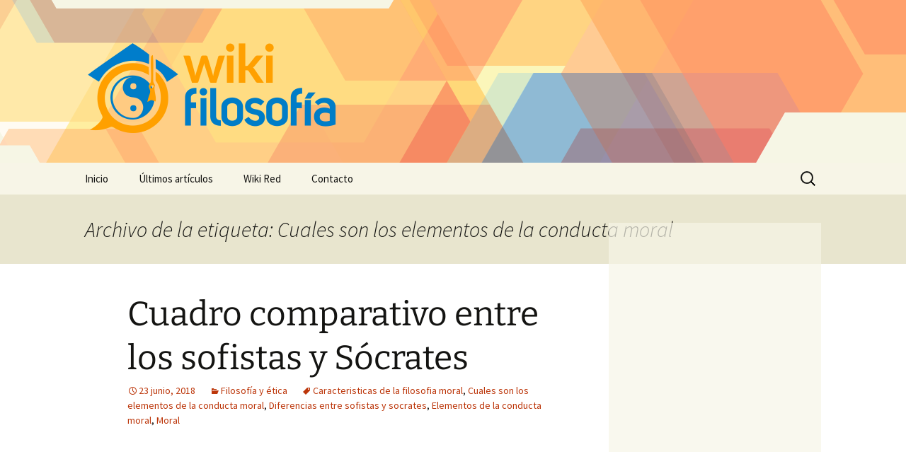

--- FILE ---
content_type: text/html; charset=UTF-8
request_url: https://www.wikifilosofia.net/tag/cuales-son-los-elementos-de-la-conducta-moral/
body_size: 13391
content:
<!DOCTYPE html>
<!--[if IE 7]>
<html class="ie ie7" lang="es" prefix="og: http://ogp.me/ns# fb: http://ogp.me/ns/fb# article: http://ogp.me/ns/article#">
<![endif]-->
<!--[if IE 8]>
<html class="ie ie8" lang="es" prefix="og: http://ogp.me/ns# fb: http://ogp.me/ns/fb# article: http://ogp.me/ns/article#">
<![endif]-->
<!--[if !(IE 7) | !(IE 8)  ]><!-->
<html lang="es" prefix="og: http://ogp.me/ns# fb: http://ogp.me/ns/fb# article: http://ogp.me/ns/article#">
    <!--<![endif]-->
    <head>
        <meta charset="UTF-8">
        <meta name="viewport" content="width=device-width">
        <title>Cuales Son Los Elementos De La Conducta Moral | Wiki Filosofía</title>
        <link rel="profile" href="http://gmpg.org/xfn/11">
        <link rel="pingback" href="https://www.wikifilosofia.net/xmlrpc.php">
        <!--[if lt IE 9]>
        <script src="https://www.wikifilosofia.net/wp-content/themes/twentythirteen/js/html5.js"></script>
        <![endif]-->
        <meta name='robots' content='max-image-preview:large' />

<!-- SEO Ultimate (http://www.seodesignsolutions.com/wordpress-seo/) -->
	<link rel="canonical" href="https://www.wikifilosofia.net/tag/cuales-son-los-elementos-de-la-conducta-moral/" />
	<meta name="robots" content="noindex,follow" />
<!-- /SEO Ultimate -->

<script>
window._wpemojiSettings = {"baseUrl":"https:\/\/s.w.org\/images\/core\/emoji\/15.0.3\/72x72\/","ext":".png","svgUrl":"https:\/\/s.w.org\/images\/core\/emoji\/15.0.3\/svg\/","svgExt":".svg","source":{"concatemoji":"https:\/\/www.wikifilosofia.net\/wp-includes\/js\/wp-emoji-release.min.js?ver=6.6.2"}};
/*! This file is auto-generated */
!function(i,n){var o,s,e;function c(e){try{var t={supportTests:e,timestamp:(new Date).valueOf()};sessionStorage.setItem(o,JSON.stringify(t))}catch(e){}}function p(e,t,n){e.clearRect(0,0,e.canvas.width,e.canvas.height),e.fillText(t,0,0);var t=new Uint32Array(e.getImageData(0,0,e.canvas.width,e.canvas.height).data),r=(e.clearRect(0,0,e.canvas.width,e.canvas.height),e.fillText(n,0,0),new Uint32Array(e.getImageData(0,0,e.canvas.width,e.canvas.height).data));return t.every(function(e,t){return e===r[t]})}function u(e,t,n){switch(t){case"flag":return n(e,"\ud83c\udff3\ufe0f\u200d\u26a7\ufe0f","\ud83c\udff3\ufe0f\u200b\u26a7\ufe0f")?!1:!n(e,"\ud83c\uddfa\ud83c\uddf3","\ud83c\uddfa\u200b\ud83c\uddf3")&&!n(e,"\ud83c\udff4\udb40\udc67\udb40\udc62\udb40\udc65\udb40\udc6e\udb40\udc67\udb40\udc7f","\ud83c\udff4\u200b\udb40\udc67\u200b\udb40\udc62\u200b\udb40\udc65\u200b\udb40\udc6e\u200b\udb40\udc67\u200b\udb40\udc7f");case"emoji":return!n(e,"\ud83d\udc26\u200d\u2b1b","\ud83d\udc26\u200b\u2b1b")}return!1}function f(e,t,n){var r="undefined"!=typeof WorkerGlobalScope&&self instanceof WorkerGlobalScope?new OffscreenCanvas(300,150):i.createElement("canvas"),a=r.getContext("2d",{willReadFrequently:!0}),o=(a.textBaseline="top",a.font="600 32px Arial",{});return e.forEach(function(e){o[e]=t(a,e,n)}),o}function t(e){var t=i.createElement("script");t.src=e,t.defer=!0,i.head.appendChild(t)}"undefined"!=typeof Promise&&(o="wpEmojiSettingsSupports",s=["flag","emoji"],n.supports={everything:!0,everythingExceptFlag:!0},e=new Promise(function(e){i.addEventListener("DOMContentLoaded",e,{once:!0})}),new Promise(function(t){var n=function(){try{var e=JSON.parse(sessionStorage.getItem(o));if("object"==typeof e&&"number"==typeof e.timestamp&&(new Date).valueOf()<e.timestamp+604800&&"object"==typeof e.supportTests)return e.supportTests}catch(e){}return null}();if(!n){if("undefined"!=typeof Worker&&"undefined"!=typeof OffscreenCanvas&&"undefined"!=typeof URL&&URL.createObjectURL&&"undefined"!=typeof Blob)try{var e="postMessage("+f.toString()+"("+[JSON.stringify(s),u.toString(),p.toString()].join(",")+"));",r=new Blob([e],{type:"text/javascript"}),a=new Worker(URL.createObjectURL(r),{name:"wpTestEmojiSupports"});return void(a.onmessage=function(e){c(n=e.data),a.terminate(),t(n)})}catch(e){}c(n=f(s,u,p))}t(n)}).then(function(e){for(var t in e)n.supports[t]=e[t],n.supports.everything=n.supports.everything&&n.supports[t],"flag"!==t&&(n.supports.everythingExceptFlag=n.supports.everythingExceptFlag&&n.supports[t]);n.supports.everythingExceptFlag=n.supports.everythingExceptFlag&&!n.supports.flag,n.DOMReady=!1,n.readyCallback=function(){n.DOMReady=!0}}).then(function(){return e}).then(function(){var e;n.supports.everything||(n.readyCallback(),(e=n.source||{}).concatemoji?t(e.concatemoji):e.wpemoji&&e.twemoji&&(t(e.twemoji),t(e.wpemoji)))}))}((window,document),window._wpemojiSettings);
</script>
<style id='wp-emoji-styles-inline-css'>

	img.wp-smiley, img.emoji {
		display: inline !important;
		border: none !important;
		box-shadow: none !important;
		height: 1em !important;
		width: 1em !important;
		margin: 0 0.07em !important;
		vertical-align: -0.1em !important;
		background: none !important;
		padding: 0 !important;
	}
</style>
<link rel='stylesheet' id='wp-block-library-css' href='https://www.wikifilosofia.net/wp-includes/css/dist/block-library/style.min.css?ver=6.6.2' media='all' />
<style id='wp-block-library-theme-inline-css'>
.wp-block-audio :where(figcaption){color:#555;font-size:13px;text-align:center}.is-dark-theme .wp-block-audio :where(figcaption){color:#ffffffa6}.wp-block-audio{margin:0 0 1em}.wp-block-code{border:1px solid #ccc;border-radius:4px;font-family:Menlo,Consolas,monaco,monospace;padding:.8em 1em}.wp-block-embed :where(figcaption){color:#555;font-size:13px;text-align:center}.is-dark-theme .wp-block-embed :where(figcaption){color:#ffffffa6}.wp-block-embed{margin:0 0 1em}.blocks-gallery-caption{color:#555;font-size:13px;text-align:center}.is-dark-theme .blocks-gallery-caption{color:#ffffffa6}:root :where(.wp-block-image figcaption){color:#555;font-size:13px;text-align:center}.is-dark-theme :root :where(.wp-block-image figcaption){color:#ffffffa6}.wp-block-image{margin:0 0 1em}.wp-block-pullquote{border-bottom:4px solid;border-top:4px solid;color:currentColor;margin-bottom:1.75em}.wp-block-pullquote cite,.wp-block-pullquote footer,.wp-block-pullquote__citation{color:currentColor;font-size:.8125em;font-style:normal;text-transform:uppercase}.wp-block-quote{border-left:.25em solid;margin:0 0 1.75em;padding-left:1em}.wp-block-quote cite,.wp-block-quote footer{color:currentColor;font-size:.8125em;font-style:normal;position:relative}.wp-block-quote.has-text-align-right{border-left:none;border-right:.25em solid;padding-left:0;padding-right:1em}.wp-block-quote.has-text-align-center{border:none;padding-left:0}.wp-block-quote.is-large,.wp-block-quote.is-style-large,.wp-block-quote.is-style-plain{border:none}.wp-block-search .wp-block-search__label{font-weight:700}.wp-block-search__button{border:1px solid #ccc;padding:.375em .625em}:where(.wp-block-group.has-background){padding:1.25em 2.375em}.wp-block-separator.has-css-opacity{opacity:.4}.wp-block-separator{border:none;border-bottom:2px solid;margin-left:auto;margin-right:auto}.wp-block-separator.has-alpha-channel-opacity{opacity:1}.wp-block-separator:not(.is-style-wide):not(.is-style-dots){width:100px}.wp-block-separator.has-background:not(.is-style-dots){border-bottom:none;height:1px}.wp-block-separator.has-background:not(.is-style-wide):not(.is-style-dots){height:2px}.wp-block-table{margin:0 0 1em}.wp-block-table td,.wp-block-table th{word-break:normal}.wp-block-table :where(figcaption){color:#555;font-size:13px;text-align:center}.is-dark-theme .wp-block-table :where(figcaption){color:#ffffffa6}.wp-block-video :where(figcaption){color:#555;font-size:13px;text-align:center}.is-dark-theme .wp-block-video :where(figcaption){color:#ffffffa6}.wp-block-video{margin:0 0 1em}:root :where(.wp-block-template-part.has-background){margin-bottom:0;margin-top:0;padding:1.25em 2.375em}
</style>
<style id='classic-theme-styles-inline-css'>
/*! This file is auto-generated */
.wp-block-button__link{color:#fff;background-color:#32373c;border-radius:9999px;box-shadow:none;text-decoration:none;padding:calc(.667em + 2px) calc(1.333em + 2px);font-size:1.125em}.wp-block-file__button{background:#32373c;color:#fff;text-decoration:none}
</style>
<style id='global-styles-inline-css'>
:root{--wp--preset--aspect-ratio--square: 1;--wp--preset--aspect-ratio--4-3: 4/3;--wp--preset--aspect-ratio--3-4: 3/4;--wp--preset--aspect-ratio--3-2: 3/2;--wp--preset--aspect-ratio--2-3: 2/3;--wp--preset--aspect-ratio--16-9: 16/9;--wp--preset--aspect-ratio--9-16: 9/16;--wp--preset--color--black: #000000;--wp--preset--color--cyan-bluish-gray: #abb8c3;--wp--preset--color--white: #fff;--wp--preset--color--pale-pink: #f78da7;--wp--preset--color--vivid-red: #cf2e2e;--wp--preset--color--luminous-vivid-orange: #ff6900;--wp--preset--color--luminous-vivid-amber: #fcb900;--wp--preset--color--light-green-cyan: #7bdcb5;--wp--preset--color--vivid-green-cyan: #00d084;--wp--preset--color--pale-cyan-blue: #8ed1fc;--wp--preset--color--vivid-cyan-blue: #0693e3;--wp--preset--color--vivid-purple: #9b51e0;--wp--preset--color--dark-gray: #141412;--wp--preset--color--red: #bc360a;--wp--preset--color--medium-orange: #db572f;--wp--preset--color--light-orange: #ea9629;--wp--preset--color--yellow: #fbca3c;--wp--preset--color--dark-brown: #220e10;--wp--preset--color--medium-brown: #722d19;--wp--preset--color--light-brown: #eadaa6;--wp--preset--color--beige: #e8e5ce;--wp--preset--color--off-white: #f7f5e7;--wp--preset--gradient--vivid-cyan-blue-to-vivid-purple: linear-gradient(135deg,rgba(6,147,227,1) 0%,rgb(155,81,224) 100%);--wp--preset--gradient--light-green-cyan-to-vivid-green-cyan: linear-gradient(135deg,rgb(122,220,180) 0%,rgb(0,208,130) 100%);--wp--preset--gradient--luminous-vivid-amber-to-luminous-vivid-orange: linear-gradient(135deg,rgba(252,185,0,1) 0%,rgba(255,105,0,1) 100%);--wp--preset--gradient--luminous-vivid-orange-to-vivid-red: linear-gradient(135deg,rgba(255,105,0,1) 0%,rgb(207,46,46) 100%);--wp--preset--gradient--very-light-gray-to-cyan-bluish-gray: linear-gradient(135deg,rgb(238,238,238) 0%,rgb(169,184,195) 100%);--wp--preset--gradient--cool-to-warm-spectrum: linear-gradient(135deg,rgb(74,234,220) 0%,rgb(151,120,209) 20%,rgb(207,42,186) 40%,rgb(238,44,130) 60%,rgb(251,105,98) 80%,rgb(254,248,76) 100%);--wp--preset--gradient--blush-light-purple: linear-gradient(135deg,rgb(255,206,236) 0%,rgb(152,150,240) 100%);--wp--preset--gradient--blush-bordeaux: linear-gradient(135deg,rgb(254,205,165) 0%,rgb(254,45,45) 50%,rgb(107,0,62) 100%);--wp--preset--gradient--luminous-dusk: linear-gradient(135deg,rgb(255,203,112) 0%,rgb(199,81,192) 50%,rgb(65,88,208) 100%);--wp--preset--gradient--pale-ocean: linear-gradient(135deg,rgb(255,245,203) 0%,rgb(182,227,212) 50%,rgb(51,167,181) 100%);--wp--preset--gradient--electric-grass: linear-gradient(135deg,rgb(202,248,128) 0%,rgb(113,206,126) 100%);--wp--preset--gradient--midnight: linear-gradient(135deg,rgb(2,3,129) 0%,rgb(40,116,252) 100%);--wp--preset--gradient--autumn-brown: linear-gradient(135deg, rgba(226,45,15,1) 0%, rgba(158,25,13,1) 100%);--wp--preset--gradient--sunset-yellow: linear-gradient(135deg, rgba(233,139,41,1) 0%, rgba(238,179,95,1) 100%);--wp--preset--gradient--light-sky: linear-gradient(135deg,rgba(228,228,228,1.0) 0%,rgba(208,225,252,1.0) 100%);--wp--preset--gradient--dark-sky: linear-gradient(135deg,rgba(0,0,0,1.0) 0%,rgba(56,61,69,1.0) 100%);--wp--preset--font-size--small: 13px;--wp--preset--font-size--medium: 20px;--wp--preset--font-size--large: 36px;--wp--preset--font-size--x-large: 42px;--wp--preset--spacing--20: 0.44rem;--wp--preset--spacing--30: 0.67rem;--wp--preset--spacing--40: 1rem;--wp--preset--spacing--50: 1.5rem;--wp--preset--spacing--60: 2.25rem;--wp--preset--spacing--70: 3.38rem;--wp--preset--spacing--80: 5.06rem;--wp--preset--shadow--natural: 6px 6px 9px rgba(0, 0, 0, 0.2);--wp--preset--shadow--deep: 12px 12px 50px rgba(0, 0, 0, 0.4);--wp--preset--shadow--sharp: 6px 6px 0px rgba(0, 0, 0, 0.2);--wp--preset--shadow--outlined: 6px 6px 0px -3px rgba(255, 255, 255, 1), 6px 6px rgba(0, 0, 0, 1);--wp--preset--shadow--crisp: 6px 6px 0px rgba(0, 0, 0, 1);}:where(.is-layout-flex){gap: 0.5em;}:where(.is-layout-grid){gap: 0.5em;}body .is-layout-flex{display: flex;}.is-layout-flex{flex-wrap: wrap;align-items: center;}.is-layout-flex > :is(*, div){margin: 0;}body .is-layout-grid{display: grid;}.is-layout-grid > :is(*, div){margin: 0;}:where(.wp-block-columns.is-layout-flex){gap: 2em;}:where(.wp-block-columns.is-layout-grid){gap: 2em;}:where(.wp-block-post-template.is-layout-flex){gap: 1.25em;}:where(.wp-block-post-template.is-layout-grid){gap: 1.25em;}.has-black-color{color: var(--wp--preset--color--black) !important;}.has-cyan-bluish-gray-color{color: var(--wp--preset--color--cyan-bluish-gray) !important;}.has-white-color{color: var(--wp--preset--color--white) !important;}.has-pale-pink-color{color: var(--wp--preset--color--pale-pink) !important;}.has-vivid-red-color{color: var(--wp--preset--color--vivid-red) !important;}.has-luminous-vivid-orange-color{color: var(--wp--preset--color--luminous-vivid-orange) !important;}.has-luminous-vivid-amber-color{color: var(--wp--preset--color--luminous-vivid-amber) !important;}.has-light-green-cyan-color{color: var(--wp--preset--color--light-green-cyan) !important;}.has-vivid-green-cyan-color{color: var(--wp--preset--color--vivid-green-cyan) !important;}.has-pale-cyan-blue-color{color: var(--wp--preset--color--pale-cyan-blue) !important;}.has-vivid-cyan-blue-color{color: var(--wp--preset--color--vivid-cyan-blue) !important;}.has-vivid-purple-color{color: var(--wp--preset--color--vivid-purple) !important;}.has-black-background-color{background-color: var(--wp--preset--color--black) !important;}.has-cyan-bluish-gray-background-color{background-color: var(--wp--preset--color--cyan-bluish-gray) !important;}.has-white-background-color{background-color: var(--wp--preset--color--white) !important;}.has-pale-pink-background-color{background-color: var(--wp--preset--color--pale-pink) !important;}.has-vivid-red-background-color{background-color: var(--wp--preset--color--vivid-red) !important;}.has-luminous-vivid-orange-background-color{background-color: var(--wp--preset--color--luminous-vivid-orange) !important;}.has-luminous-vivid-amber-background-color{background-color: var(--wp--preset--color--luminous-vivid-amber) !important;}.has-light-green-cyan-background-color{background-color: var(--wp--preset--color--light-green-cyan) !important;}.has-vivid-green-cyan-background-color{background-color: var(--wp--preset--color--vivid-green-cyan) !important;}.has-pale-cyan-blue-background-color{background-color: var(--wp--preset--color--pale-cyan-blue) !important;}.has-vivid-cyan-blue-background-color{background-color: var(--wp--preset--color--vivid-cyan-blue) !important;}.has-vivid-purple-background-color{background-color: var(--wp--preset--color--vivid-purple) !important;}.has-black-border-color{border-color: var(--wp--preset--color--black) !important;}.has-cyan-bluish-gray-border-color{border-color: var(--wp--preset--color--cyan-bluish-gray) !important;}.has-white-border-color{border-color: var(--wp--preset--color--white) !important;}.has-pale-pink-border-color{border-color: var(--wp--preset--color--pale-pink) !important;}.has-vivid-red-border-color{border-color: var(--wp--preset--color--vivid-red) !important;}.has-luminous-vivid-orange-border-color{border-color: var(--wp--preset--color--luminous-vivid-orange) !important;}.has-luminous-vivid-amber-border-color{border-color: var(--wp--preset--color--luminous-vivid-amber) !important;}.has-light-green-cyan-border-color{border-color: var(--wp--preset--color--light-green-cyan) !important;}.has-vivid-green-cyan-border-color{border-color: var(--wp--preset--color--vivid-green-cyan) !important;}.has-pale-cyan-blue-border-color{border-color: var(--wp--preset--color--pale-cyan-blue) !important;}.has-vivid-cyan-blue-border-color{border-color: var(--wp--preset--color--vivid-cyan-blue) !important;}.has-vivid-purple-border-color{border-color: var(--wp--preset--color--vivid-purple) !important;}.has-vivid-cyan-blue-to-vivid-purple-gradient-background{background: var(--wp--preset--gradient--vivid-cyan-blue-to-vivid-purple) !important;}.has-light-green-cyan-to-vivid-green-cyan-gradient-background{background: var(--wp--preset--gradient--light-green-cyan-to-vivid-green-cyan) !important;}.has-luminous-vivid-amber-to-luminous-vivid-orange-gradient-background{background: var(--wp--preset--gradient--luminous-vivid-amber-to-luminous-vivid-orange) !important;}.has-luminous-vivid-orange-to-vivid-red-gradient-background{background: var(--wp--preset--gradient--luminous-vivid-orange-to-vivid-red) !important;}.has-very-light-gray-to-cyan-bluish-gray-gradient-background{background: var(--wp--preset--gradient--very-light-gray-to-cyan-bluish-gray) !important;}.has-cool-to-warm-spectrum-gradient-background{background: var(--wp--preset--gradient--cool-to-warm-spectrum) !important;}.has-blush-light-purple-gradient-background{background: var(--wp--preset--gradient--blush-light-purple) !important;}.has-blush-bordeaux-gradient-background{background: var(--wp--preset--gradient--blush-bordeaux) !important;}.has-luminous-dusk-gradient-background{background: var(--wp--preset--gradient--luminous-dusk) !important;}.has-pale-ocean-gradient-background{background: var(--wp--preset--gradient--pale-ocean) !important;}.has-electric-grass-gradient-background{background: var(--wp--preset--gradient--electric-grass) !important;}.has-midnight-gradient-background{background: var(--wp--preset--gradient--midnight) !important;}.has-small-font-size{font-size: var(--wp--preset--font-size--small) !important;}.has-medium-font-size{font-size: var(--wp--preset--font-size--medium) !important;}.has-large-font-size{font-size: var(--wp--preset--font-size--large) !important;}.has-x-large-font-size{font-size: var(--wp--preset--font-size--x-large) !important;}
:where(.wp-block-post-template.is-layout-flex){gap: 1.25em;}:where(.wp-block-post-template.is-layout-grid){gap: 1.25em;}
:where(.wp-block-columns.is-layout-flex){gap: 2em;}:where(.wp-block-columns.is-layout-grid){gap: 2em;}
:root :where(.wp-block-pullquote){font-size: 1.5em;line-height: 1.6;}
</style>
<link rel='stylesheet' id='contact-form-7-css' href='https://www.wikifilosofia.net/wp-content/plugins/contact-form-7/includes/css/styles.css?ver=5.9.8' media='all' />
<link rel='stylesheet' id='twentythirteen-css' href='https://www.wikifilosofia.net/wp-content/themes/twentythirteen/style.css?ver=2013-09-09' media='all' />
<link rel='stylesheet' id='twentythirteen-style-css' href='https://www.wikifilosofia.net/wp-content/themes/wikired/style.css?ver=2013-09-09' media='all' />
<link rel='stylesheet' id='twentythirteen-fonts-css' href='https://www.wikifilosofia.net/wp-content/themes/twentythirteen/fonts/source-sans-pro-plus-bitter.css?ver=20230328' media='all' />
<link rel='stylesheet' id='genericons-css' href='https://www.wikifilosofia.net/wp-content/themes/twentythirteen/genericons/genericons.css?ver=3.0.3' media='all' />
<link rel='stylesheet' id='twentythirteen-block-style-css' href='https://www.wikifilosofia.net/wp-content/themes/twentythirteen/css/blocks.css?ver=20240520' media='all' />
<style id='akismet-widget-style-inline-css'>

			.a-stats {
				--akismet-color-mid-green: #357b49;
				--akismet-color-white: #fff;
				--akismet-color-light-grey: #f6f7f7;

				max-width: 350px;
				width: auto;
			}

			.a-stats * {
				all: unset;
				box-sizing: border-box;
			}

			.a-stats strong {
				font-weight: 600;
			}

			.a-stats a.a-stats__link,
			.a-stats a.a-stats__link:visited,
			.a-stats a.a-stats__link:active {
				background: var(--akismet-color-mid-green);
				border: none;
				box-shadow: none;
				border-radius: 8px;
				color: var(--akismet-color-white);
				cursor: pointer;
				display: block;
				font-family: -apple-system, BlinkMacSystemFont, 'Segoe UI', 'Roboto', 'Oxygen-Sans', 'Ubuntu', 'Cantarell', 'Helvetica Neue', sans-serif;
				font-weight: 500;
				padding: 12px;
				text-align: center;
				text-decoration: none;
				transition: all 0.2s ease;
			}

			/* Extra specificity to deal with TwentyTwentyOne focus style */
			.widget .a-stats a.a-stats__link:focus {
				background: var(--akismet-color-mid-green);
				color: var(--akismet-color-white);
				text-decoration: none;
			}

			.a-stats a.a-stats__link:hover {
				filter: brightness(110%);
				box-shadow: 0 4px 12px rgba(0, 0, 0, 0.06), 0 0 2px rgba(0, 0, 0, 0.16);
			}

			.a-stats .count {
				color: var(--akismet-color-white);
				display: block;
				font-size: 1.5em;
				line-height: 1.4;
				padding: 0 13px;
				white-space: nowrap;
			}
		
</style>
<script src="https://www.wikifilosofia.net/wp-includes/js/jquery/jquery.min.js?ver=3.7.1" id="jquery-core-js"></script>
<script src="https://www.wikifilosofia.net/wp-includes/js/jquery/jquery-migrate.min.js?ver=3.4.1" id="jquery-migrate-js"></script>
<script src="https://www.wikifilosofia.net/wp-content/themes/twentythirteen/js/functions.js?ver=20230526" id="twentythirteen-script-js" defer data-wp-strategy="defer"></script>
<link rel="https://api.w.org/" href="https://www.wikifilosofia.net/wp-json/" /><link rel="alternate" title="JSON" type="application/json" href="https://www.wikifilosofia.net/wp-json/wp/v2/tags/142" />      <script async src="https://pagead2.googlesyndication.com/pagead/js/adsbygoogle.js?client=ca-pub-3070517698254187" crossorigin="anonymous"></script>
          <link rel="shortcut icon" href="https://www.wikifilosofia.net/wp-content/themes/wikired/icons/wikifilosofia.png" />
    	<style type="text/css" id="twentythirteen-header-css">
		.site-header {
		background: url(https://www.wikifilosofia.net/wp-content/themes/wikired/images/bg.png) no-repeat scroll top;
		background-size: 1600px auto;
	}
	@media (max-width: 767px) {
		.site-header {
			background-size: 768px auto;
		}
	}
	@media (max-width: 359px) {
		.site-header {
			background-size: 360px auto;
		}
	}
			</style>
	
        <!-- Google Analytics-->
        <script>
            (function(i, s, o, g, r, a, m) {
                i['GoogleAnalyticsObject'] = r;
                i[r] = i[r] || function() {
                    (i[r].q = i[r].q || []).push(arguments)
                }, i[r].l = 1 * new Date();
                a = s.createElement(o),
                        m = s.getElementsByTagName(o)[0];
                a.async = 1;
                a.src = g;
                m.parentNode.insertBefore(a, m)
            })(window, document, 'script', '//www.google-analytics.com/analytics.js', 'ga');

            ga('create', 'UA-44690872-1');
            ga('send', 'pageview');
        </script>
    </head>

    <body class="archive tag tag-cuales-son-los-elementos-de-la-conducta-moral tag-142 wp-embed-responsive single-author sidebar">
        <div id="page" class="hfeed site">
            <header id="masthead" class="site-header" role="banner">
                <a class="home-link" href="https://www.wikifilosofia.net/" title="Wiki Filosofía" rel="home">
                    <h1 class="site-title"><img src="https://www.wikifilosofia.net/wp-content/themes/wikired/logos/wikifilosofia.png" alt="Wiki Filosofía" /></h1>
                </a>

                <div id="navbar" class="navbar">
                    <nav id="site-navigation" class="navigation main-navigation" role="navigation">
                        <h3 class="menu-toggle">Menú</h3>
                        <a class="screen-reader-text skip-link" href="#content" title="Saltar al contenido">Saltar al contenido</a>
<div class="nav-menu"><ul>
<li class="page_item page-item-9"><a href="https://www.wikifilosofia.net/">Inicio</a></li>
<li class="page_item page-item-10 current_page_parent"><a href="https://www.wikifilosofia.net/ultimos-articulos/">Últimos artículos</a></li>
<li class="page_item page-item-12"><a href="https://www.wikifilosofia.net/acerca-de/">Wiki Red</a></li>
<li class="page_item page-item-11"><a href="https://www.wikifilosofia.net/contacto/">Contacto</a></li>
</ul></div>
<form role="search" method="get" class="search-form" action="https://www.wikifilosofia.net/">
				<label>
					<span class="screen-reader-text">Buscar:</span>
					<input type="search" class="search-field" placeholder="Buscar &hellip;" value="" name="s" />
				</label>
				<input type="submit" class="search-submit" value="Buscar" />
			</form>                    </nav><!-- #site-navigation -->
                </div><!-- #navbar -->
            </header><!-- #masthead -->

            <div id="main" class="site-main">

	<div id="primary" class="content-area">
		<div id="content" class="site-content" role="main">

					<header class="archive-header">
				<h1 class="archive-title">
				Archivo de la etiqueta: Cuales son los elementos de la conducta moral				</h1>

							</header><!-- .archive-header -->

							
<article id="post-5115" class="post-5115 post type-post status-publish format-standard hentry category-filosofia-y-etica tag-caracteristicas-de-la-filosofia-moral tag-cuales-son-los-elementos-de-la-conducta-moral tag-diferencias-entre-sofistas-y-socrates tag-elementos-de-la-conducta-moral tag-moral">
	<header class="entry-header">
		
				<h1 class="entry-title">
			<a href="https://www.wikifilosofia.net/cuadro-comparativo-entre-los-sofistas-y-socrates-8/" rel="bookmark">Cuadro comparativo entre los sofistas y Sócrates</a>
		</h1>
		
		<div class="entry-meta">
			<span class="date"><a href="https://www.wikifilosofia.net/cuadro-comparativo-entre-los-sofistas-y-socrates-8/" title="Enlace permanente a Cuadro comparativo entre los sofistas y Sócrates" rel="bookmark"><time class="entry-date" datetime="2018-06-23T08:37:17+00:00">23 junio, 2018</time></a></span><span class="categories-links"><a href="https://www.wikifilosofia.net/temas/filosofia-y-etica/" rel="category tag">Filosofía y ética</a></span><span class="tags-links"><a href="https://www.wikifilosofia.net/tag/caracteristicas-de-la-filosofia-moral/" rel="tag">Caracteristicas de la filosofia moral</a>, <a href="https://www.wikifilosofia.net/tag/cuales-son-los-elementos-de-la-conducta-moral/" rel="tag">Cuales son los elementos de la conducta moral</a>, <a href="https://www.wikifilosofia.net/tag/diferencias-entre-sofistas-y-socrates/" rel="tag">Diferencias entre sofistas y socrates</a>, <a href="https://www.wikifilosofia.net/tag/elementos-de-la-conducta-moral/" rel="tag">Elementos de la conducta moral</a>, <a href="https://www.wikifilosofia.net/tag/moral/" rel="tag">Moral</a></span><span class="author vcard"><a class="url fn n" href="https://www.wikifilosofia.net/author/wiki/" title="Ver todas las entradas de wiki" rel="author">wiki</a></span>					</div><!-- .entry-meta -->
	</header><!-- .entry-header -->

		<div class="entry-content">
		<div style="float:right;padding:5px;"><style>
.adcontent { width:336px;height:280px }
@media(max-width: 500px) { .adcontent { width: 200px; height: 200px; } }
</style>
<ins class="adsbygoogle adcontent"
     style="display:block;"
     data-ad-client="ca-pub-3070517698254187"
     data-ad-slot="9177085755"></ins>
<script>
(adsbygoogle = window.adsbygoogle || []).push({});
</script></div><p><strong><span style="text-decoration:underline;"></span></strong></p><h2><strong>LOS3TOPICS DE LA Ética D LS ESTOICS:</strong></h2><strong><br />1Trabajar el pensamiento</strong><p> no son los hechos los que nos causan el sufrimiento sino nuestros juicios acerca de los hechos los hombres deben perturbados no por las cosas sino por las opiniones sobre las cosas como la muerte sbrio de ignorante de responsabilizar a nosotros de lo que uno ha hecho mal pero el que no sé culpa mía sí mismo ni a los demás es sabio Epicteto. «<strong>Conclusión»</strong> _no son los hechos en las situaciones las que producen emociones sino nuestra  <a href="https://www.wikifilosofia.net/cuadro-comparativo-entre-los-sofistas-y-socrates-8/#more-5115" class="more-link">Seguir leyendo &#8220;Cuadro comparativo entre los sofistas y Sócrates&#8221; &raquo;</a></p>	</div><!-- .entry-content -->
	
	<footer class="entry-meta">
					<div class="comments-link">
				<a href="https://www.wikifilosofia.net/cuadro-comparativo-entre-los-sofistas-y-socrates-8/#respond"><span class="leave-reply">Deja un comentario</span></a>			</div><!-- .comments-link -->
		
			</footer><!-- .entry-meta -->
</article><!-- #post -->
							
<article id="post-5097" class="post-5097 post type-post status-publish format-standard hentry category-filosofia-y-etica tag-cuales-son-los-elementos-de-la-conducta-moral tag-la-nocion-de-etica tag-nocion-de-la-etica tag-nocion-etica tag-tipos-de-actos-morales">
	<header class="entry-header">
		
				<h1 class="entry-title">
			<a href="https://www.wikifilosofia.net/nociones-basicas-de-etica-y-moral-3/" rel="bookmark">Nociones básicas de ética y moral</a>
		</h1>
		
		<div class="entry-meta">
			<span class="date"><a href="https://www.wikifilosofia.net/nociones-basicas-de-etica-y-moral-3/" title="Enlace permanente a Nociones básicas de ética y moral" rel="bookmark"><time class="entry-date" datetime="2018-06-13T09:07:33+00:00">13 junio, 2018</time></a></span><span class="categories-links"><a href="https://www.wikifilosofia.net/temas/filosofia-y-etica/" rel="category tag">Filosofía y ética</a></span><span class="tags-links"><a href="https://www.wikifilosofia.net/tag/cuales-son-los-elementos-de-la-conducta-moral/" rel="tag">Cuales son los elementos de la conducta moral</a>, <a href="https://www.wikifilosofia.net/tag/la-nocion-de-etica/" rel="tag">La nocion de etica</a>, <a href="https://www.wikifilosofia.net/tag/nocion-de-la-etica/" rel="tag">Nocion de la etica</a>, <a href="https://www.wikifilosofia.net/tag/nocion-etica/" rel="tag">Nocion etica</a>, <a href="https://www.wikifilosofia.net/tag/tipos-de-actos-morales/" rel="tag">Tipos de actos morales</a></span><span class="author vcard"><a class="url fn n" href="https://www.wikifilosofia.net/author/wiki/" title="Ver todas las entradas de wiki" rel="author">wiki</a></span>					</div><!-- .entry-meta -->
	</header><!-- .entry-header -->

		<div class="entry-content">
		<div>GLOSARIO DE Términos:</div><div>Apartado A:</div><div>1.-<br /><h3>Ética</h3>Parte de la Filosofía que se ocupa del uso práctico de la razón, consistente</div><div>en la dirección efectiva del propio obrar y de la propia <strong>conducta</strong>.<br /></div><div>2.-Moral: Originariamente es la ciencia de las costumbres. En ese sentido, no es</div><div>diferente de la <strong>ética</strong>.<br />Algunos autores reservan el término <strong>moral</strong> para la ética vivida por</div><div>los seres humanos.</div><div>3.-Acción moral: Es la acción carácterísticamente humana que se realiza con</div><div>conocimiento reflexivo y voluntad libre.</div><div>4.-Autonomía: <a href="https://www.wikifilosofia.net/nociones-basicas-de-etica-y-moral-3/#more-5097" class="more-link">Seguir leyendo &#8220;Nociones básicas de ética y moral&#8221; &raquo;</a></div>	</div><!-- .entry-content -->
	
	<footer class="entry-meta">
					<div class="comments-link">
				<a href="https://www.wikifilosofia.net/nociones-basicas-de-etica-y-moral-3/#respond"><span class="leave-reply">Deja un comentario</span></a>			</div><!-- .comments-link -->
		
			</footer><!-- .entry-meta -->
</article><!-- #post -->
							
<article id="post-4207" class="post-4207 post type-post status-publish format-standard hentry category-filosofia-y-etica tag-cuales-son-los-elementos-de-la-conducta-moral tag-elementos-de-una-conducta-moral tag-en-que-consiste-el-eudemonismo-moral tag-en-que-consiste-la-conducta-moral tag-moral tag-que-es-una-conducta-moral">
	<header class="entry-header">
		
				<h1 class="entry-title">
			<a href="https://www.wikifilosofia.net/caracteristicas-de-la-filosofia-moral/" rel="bookmark">Características de la filosofía moral</a>
		</h1>
		
		<div class="entry-meta">
			<span class="date"><a href="https://www.wikifilosofia.net/caracteristicas-de-la-filosofia-moral/" title="Enlace permanente a Características de la filosofía moral" rel="bookmark"><time class="entry-date" datetime="2017-07-20T14:17:49+00:00">20 julio, 2017</time></a></span><span class="categories-links"><a href="https://www.wikifilosofia.net/temas/filosofia-y-etica/" rel="category tag">Filosofía y ética</a></span><span class="tags-links"><a href="https://www.wikifilosofia.net/tag/cuales-son-los-elementos-de-la-conducta-moral/" rel="tag">Cuales son los elementos de la conducta moral</a>, <a href="https://www.wikifilosofia.net/tag/elementos-de-una-conducta-moral/" rel="tag">Elementos de una conducta moral</a>, <a href="https://www.wikifilosofia.net/tag/en-que-consiste-el-eudemonismo-moral/" rel="tag">En que consiste el eudemonismo moral</a>, <a href="https://www.wikifilosofia.net/tag/en-que-consiste-la-conducta-moral/" rel="tag">En que consiste la conducta moral</a>, <a href="https://www.wikifilosofia.net/tag/moral/" rel="tag">Moral</a>, <a href="https://www.wikifilosofia.net/tag/que-es-una-conducta-moral/" rel="tag">Que es una conducta moral</a></span><span class="author vcard"><a class="url fn n" href="https://www.wikifilosofia.net/author/wiki/" title="Ver todas las entradas de wiki" rel="author">wiki</a></span>					</div><!-- .entry-meta -->
	</header><!-- .entry-header -->

		<div class="entry-content">
		<h2>Ética</h2><p><br />Reflexión filosófica que se ocupa del obrar humano costumbre, habito</p><h2>MORAL:</h2><p><br /> conjunto de normas y principios</p><h2>ACTOS HUMANOS:</h2><p><br /></p><ul><li><h3>Compelidos:</h3><br /> son aquellos actos que el ser humano no puede evitar, sobre los que no puede ejercer control. Se relacionan muchas veces con el instinto, pues son impuestos por la naturaleza, pero también hay actos que los hombres no pueden controlar y que son imposiciones de la sociedad o imposiciones de otro individuo.</li></ul><p>Son actos inconscientes aquellos vinculados con la realización  <a href="https://www.wikifilosofia.net/caracteristicas-de-la-filosofia-moral/#more-4207" class="more-link">Seguir leyendo &#8220;Características de la filosofía moral&#8221; &raquo;</a></p>	</div><!-- .entry-content -->
	
	<footer class="entry-meta">
					<div class="comments-link">
				<a href="https://www.wikifilosofia.net/caracteristicas-de-la-filosofia-moral/#respond"><span class="leave-reply">Deja un comentario</span></a>			</div><!-- .comments-link -->
		
			</footer><!-- .entry-meta -->
</article><!-- #post -->
							
<article id="post-4102" class="post-4102 post type-post status-publish format-standard hentry category-filosofia-y-etica tag-caracteristica-de-moral tag-caracteristicas-de-autonomia-moral tag-cuales-son-los-elementos-de-la-conducta-moral tag-elementos-de-una-conducta-moral tag-en-que-consiste-el-eudemonismo-moral tag-en-que-consiste-la-conducta-moral tag-norma-moral-caracteristicas tag-norma-moral-filosofia">
	<header class="entry-header">
		
				<h1 class="entry-title">
			<a href="https://www.wikifilosofia.net/caracteristica-de-la-norma-moral-5/" rel="bookmark">Característica de la norma moral</a>
		</h1>
		
		<div class="entry-meta">
			<span class="date"><a href="https://www.wikifilosofia.net/caracteristica-de-la-norma-moral-5/" title="Enlace permanente a Característica de la norma moral" rel="bookmark"><time class="entry-date" datetime="2017-06-23T18:12:54+00:00">23 junio, 2017</time></a></span><span class="categories-links"><a href="https://www.wikifilosofia.net/temas/filosofia-y-etica/" rel="category tag">Filosofía y ética</a></span><span class="tags-links"><a href="https://www.wikifilosofia.net/tag/caracteristica-de-moral/" rel="tag">Caracteristica de moral</a>, <a href="https://www.wikifilosofia.net/tag/caracteristicas-de-autonomia-moral/" rel="tag">Caracteristicas de autonomia moral</a>, <a href="https://www.wikifilosofia.net/tag/cuales-son-los-elementos-de-la-conducta-moral/" rel="tag">Cuales son los elementos de la conducta moral</a>, <a href="https://www.wikifilosofia.net/tag/elementos-de-una-conducta-moral/" rel="tag">Elementos de una conducta moral</a>, <a href="https://www.wikifilosofia.net/tag/en-que-consiste-el-eudemonismo-moral/" rel="tag">En que consiste el eudemonismo moral</a>, <a href="https://www.wikifilosofia.net/tag/en-que-consiste-la-conducta-moral/" rel="tag">En que consiste la conducta moral</a>, <a href="https://www.wikifilosofia.net/tag/norma-moral-caracteristicas/" rel="tag">Norma moral caracteristicas</a>, <a href="https://www.wikifilosofia.net/tag/norma-moral-filosofia/" rel="tag">Norma moral filosofia</a></span><span class="author vcard"><a class="url fn n" href="https://www.wikifilosofia.net/author/wiki/" title="Ver todas las entradas de wiki" rel="author">wiki</a></span>					</div><!-- .entry-meta -->
	</header><!-- .entry-header -->

		<div class="entry-content">
		<h2>1.- INTELECTUALISMO MORAL:</h2><p>Sócrates aparece como el fundador de la reflexión <strong>ética</strong>.<br /></p><p>La base de sus enseñanzas es la creencia en la existencia de
Valores objetivos (justicia, amor y virtud y el conocimiento de uno mismo) así
Como en nuestra capacidad de comprenderlos.</p><p>Todos tenemos la capacidad de alcanzar este conocimiento con
Nuestra inteligencia.</p><p>La virtud es conocimiento y aquellos que conocen el bien, actuarán
Justamente.</p><p>Sócrates nos invita a la reflexión <strong>moral</strong>, a cuestionar las
Opiniones  <a href="https://www.wikifilosofia.net/caracteristica-de-la-norma-moral-5/#more-4102" class="more-link">Seguir leyendo &#8220;Característica de la norma moral&#8221; &raquo;</a></p>	</div><!-- .entry-content -->
	
	<footer class="entry-meta">
					<div class="comments-link">
				<a href="https://www.wikifilosofia.net/caracteristica-de-la-norma-moral-5/#respond"><span class="leave-reply">Deja un comentario</span></a>			</div><!-- .comments-link -->
		
			</footer><!-- .entry-meta -->
</article><!-- #post -->
							
<article id="post-4069" class="post-4069 post type-post status-publish format-standard hentry category-filosofia-y-etica tag-caracteristica-de-la-norma-moral tag-cuales-son-los-elementos-de-la-conducta-moral tag-elementos-de-una-conducta-moral tag-en-que-consiste-el-eudemonismo-moral tag-norma-moral-caracteristicas tag-que-es-una-conducta-moral">
	<header class="entry-header">
		
				<h1 class="entry-title">
			<a href="https://www.wikifilosofia.net/en-que-consiste-la-conducta-moral-2/" rel="bookmark">En que consiste la conducta moral</a>
		</h1>
		
		<div class="entry-meta">
			<span class="date"><a href="https://www.wikifilosofia.net/en-que-consiste-la-conducta-moral-2/" title="Enlace permanente a En que consiste la conducta moral" rel="bookmark"><time class="entry-date" datetime="2017-06-15T17:45:17+00:00">15 junio, 2017</time></a></span><span class="categories-links"><a href="https://www.wikifilosofia.net/temas/filosofia-y-etica/" rel="category tag">Filosofía y ética</a></span><span class="tags-links"><a href="https://www.wikifilosofia.net/tag/caracteristica-de-la-norma-moral/" rel="tag">Caracteristica de la norma moral</a>, <a href="https://www.wikifilosofia.net/tag/cuales-son-los-elementos-de-la-conducta-moral/" rel="tag">Cuales son los elementos de la conducta moral</a>, <a href="https://www.wikifilosofia.net/tag/elementos-de-una-conducta-moral/" rel="tag">Elementos de una conducta moral</a>, <a href="https://www.wikifilosofia.net/tag/en-que-consiste-el-eudemonismo-moral/" rel="tag">En que consiste el eudemonismo moral</a>, <a href="https://www.wikifilosofia.net/tag/norma-moral-caracteristicas/" rel="tag">Norma moral caracteristicas</a>, <a href="https://www.wikifilosofia.net/tag/que-es-una-conducta-moral/" rel="tag">Que es una conducta moral</a></span><span class="author vcard"><a class="url fn n" href="https://www.wikifilosofia.net/author/wiki/" title="Ver todas las entradas de wiki" rel="author">wiki</a></span>					</div><!-- .entry-meta -->
	</header><!-- .entry-header -->

		<div class="entry-content">
		<h2>TEMA
10</h2><h2>2. La moral y la
ética</h2><h3>2.1. La acción moral y
La reflexión ética</h3><h3>Moral</h3><p><br /><span lang="es-trad" xml:lang="es-trad">: Es
El conjunto de costumbres y normas que regulan las acciones, tanto individuales
Como colectivas, y que permiten clasificarlas como correctas o incorrectas, es
Decir, como morales o inmorales. </span></p><h3>Ética</h3><p><br /><span lang="es-trad" xml:lang="es-trad">: Es
La reflexión filosófica que trata de aclarar en qué consiste la <strong>moral</strong>, cuáles
Son sus fundamentos y cómo se aplica en distintos casos, tanto del ámbito
Privado como del público.</span></p><h3>2.2. Los ingredientes
De la moral</h3><h3>Libertad</h3><p><br /><span lang="es-trad" xml:lang="es-trad">: <a href="https://www.wikifilosofia.net/en-que-consiste-la-conducta-moral-2/#more-4069" class="more-link">Seguir leyendo &#8220;En que consiste la conducta moral&#8221; &raquo;</a></span></p>	</div><!-- .entry-content -->
	
	<footer class="entry-meta">
					<div class="comments-link">
				<a href="https://www.wikifilosofia.net/en-que-consiste-la-conducta-moral-2/#respond"><span class="leave-reply">Deja un comentario</span></a>			</div><!-- .comments-link -->
		
			</footer><!-- .entry-meta -->
</article><!-- #post -->
							
<article id="post-3250" class="post-3250 post type-post status-publish format-standard hentry category-filosofia-y-etica tag-cuales-son-los-elementos-de-la-conducta-moral tag-elementos-de-una-conducta-moral tag-en-que-consiste-la-conducta-moral tag-que-es-una-conducta-moral tag-sistema-etico-de-socrates">
	<header class="entry-header">
		
				<h1 class="entry-title">
			<a href="https://www.wikifilosofia.net/en-que-consiste-el-eudemonismo-moral-2/" rel="bookmark">En que consiste el eudemonismo moral</a>
		</h1>
		
		<div class="entry-meta">
			<span class="date"><a href="https://www.wikifilosofia.net/en-que-consiste-el-eudemonismo-moral-2/" title="Enlace permanente a En que consiste el eudemonismo moral" rel="bookmark"><time class="entry-date" datetime="2016-11-25T09:43:16+00:00">25 noviembre, 2016</time></a></span><span class="categories-links"><a href="https://www.wikifilosofia.net/temas/filosofia-y-etica/" rel="category tag">Filosofía y ética</a></span><span class="tags-links"><a href="https://www.wikifilosofia.net/tag/cuales-son-los-elementos-de-la-conducta-moral/" rel="tag">Cuales son los elementos de la conducta moral</a>, <a href="https://www.wikifilosofia.net/tag/elementos-de-una-conducta-moral/" rel="tag">Elementos de una conducta moral</a>, <a href="https://www.wikifilosofia.net/tag/en-que-consiste-la-conducta-moral/" rel="tag">En que consiste la conducta moral</a>, <a href="https://www.wikifilosofia.net/tag/que-es-una-conducta-moral/" rel="tag">Que es una conducta moral</a>, <a href="https://www.wikifilosofia.net/tag/sistema-etico-de-socrates/" rel="tag">Sistema ético de Sócrates</a></span><span class="author vcard"><a class="url fn n" href="https://www.wikifilosofia.net/author/wiki/" title="Ver todas las entradas de wiki" rel="author">wiki</a></span>					</div><!-- .entry-meta -->
	</header><!-- .entry-header -->

		<div class="entry-content">
		<h3>Los sofistas</h3><p><br />El pensamiento ético, en el sentido de la formulación de códigos y principios de comportamiento <strong>moral</strong>, ha sido siempre una carácterística necesaria de las culturas humanas; pero la filosofía moral en su sentido preciso puede decirse que empezó con <strong>los sofistas</strong> del mundo griego en el siglo V a.C. Que se sepa, los sofistas fueron los primeros pensadores que plantearon cuestiones críticas sobre la misma idea de conducta moral, sobre lo que la moralidad podía ser, y por qué debería  <a href="https://www.wikifilosofia.net/en-que-consiste-el-eudemonismo-moral-2/#more-3250" class="more-link">Seguir leyendo &#8220;En que consiste el eudemonismo moral&#8221; &raquo;</a></p>	</div><!-- .entry-content -->
	
	<footer class="entry-meta">
					<div class="comments-link">
				<a href="https://www.wikifilosofia.net/en-que-consiste-el-eudemonismo-moral-2/#respond"><span class="leave-reply">Deja un comentario</span></a>			</div><!-- .comments-link -->
		
			</footer><!-- .entry-meta -->
</article><!-- #post -->
							
<article id="post-1557" class="post-1557 post type-post status-publish format-standard hentry category-filosofia-y-etica tag-caracteristicas-de-autonomia-moral tag-caracteristicas-de-la-moral tag-cuales-son-los-elementos-de-la-conducta-moral tag-en-que-consiste-el-eudemonismo-moral tag-en-que-consiste-la-conducta-moral tag-moral tag-origen-de-la-conciencia-moral tag-que-es-una-conducta-moral">
	<header class="entry-header">
		
				<h1 class="entry-title">
			<a href="https://www.wikifilosofia.net/elementos-de-una-conducta-moral/" rel="bookmark">Elementos de una conducta moral</a>
		</h1>
		
		<div class="entry-meta">
			<span class="date"><a href="https://www.wikifilosofia.net/elementos-de-una-conducta-moral/" title="Enlace permanente a Elementos de una conducta moral" rel="bookmark"><time class="entry-date" datetime="2015-03-12T13:56:39+00:00">12 marzo, 2015</time></a></span><span class="categories-links"><a href="https://www.wikifilosofia.net/temas/filosofia-y-etica/" rel="category tag">Filosofía y ética</a></span><span class="tags-links"><a href="https://www.wikifilosofia.net/tag/caracteristicas-de-autonomia-moral/" rel="tag">Caracteristicas de autonomia moral</a>, <a href="https://www.wikifilosofia.net/tag/caracteristicas-de-la-moral/" rel="tag">Caracteristicas de la moral</a>, <a href="https://www.wikifilosofia.net/tag/cuales-son-los-elementos-de-la-conducta-moral/" rel="tag">Cuales son los elementos de la conducta moral</a>, <a href="https://www.wikifilosofia.net/tag/en-que-consiste-el-eudemonismo-moral/" rel="tag">En que consiste el eudemonismo moral</a>, <a href="https://www.wikifilosofia.net/tag/en-que-consiste-la-conducta-moral/" rel="tag">En que consiste la conducta moral</a>, <a href="https://www.wikifilosofia.net/tag/moral/" rel="tag">Moral</a>, <a href="https://www.wikifilosofia.net/tag/origen-de-la-conciencia-moral/" rel="tag">Origen de la conciencia moral</a>, <a href="https://www.wikifilosofia.net/tag/que-es-una-conducta-moral/" rel="tag">Que es una conducta moral</a></span><span class="author vcard"><a class="url fn n" href="https://www.wikifilosofia.net/author/wiki/" title="Ver todas las entradas de wiki" rel="author">wiki</a></span>					</div><!-- .entry-meta -->
	</header><!-- .entry-header -->

		<div class="entry-content">
		<p><br /></p><ol><li><div style="text-align:center;"><h3>¿Qué es la moral?</h3><br /></div></li></ol><p><strong>L</strong>a palabra <strong>moral</strong> viene del latín mos-moris, su significado es <strong>costumbre.</strong><br /></p><p><strong>Costumbre</strong>, <strong><span style="text-decoration:underline;">proviene de</span></strong><br /></p><p> modo de vivir, el carácter, forma de ser del individuo, forma de ser de una sociedad, también a las normas , precepto.  </p><p><strong>S</strong>iguéndo así a los a. romanos, vamos a definir la moral humana en un conjunto de:</p><ul><li>Las <strong>normas que rigen</strong> la conducta de un individuo en una sociedad</li><li>Las <strong>valoraciones</strong> que hacemos <strong>sobre</strong> <strong>actos humanos</strong> que consideramos desde la perspectiva de lo bueno o lo malo, lo justo  <a href="https://www.wikifilosofia.net/elementos-de-una-conducta-moral/#more-1557" class="more-link">Seguir leyendo &#8220;Elementos de una conducta moral&#8221; &raquo;</a></li></ul>	</div><!-- .entry-content -->
	
	<footer class="entry-meta">
					<div class="comments-link">
				<a href="https://www.wikifilosofia.net/elementos-de-una-conducta-moral/#respond"><span class="leave-reply">Deja un comentario</span></a>			</div><!-- .comments-link -->
		
			</footer><!-- .entry-meta -->
</article><!-- #post -->
							
<article id="post-406" class="post-406 post type-post status-publish format-standard hentry category-filosofia-y-etica tag-caracteristicas-de-los-actos-humanos tag-cuales-son-los-elementos-de-la-conducta-moral tag-ejemplos-de-actos-eticos-y-morales tag-ejemplos-de-actos-morales tag-moral-profesional">
	<header class="entry-header">
		
				<h1 class="entry-title">
			<a href="https://www.wikifilosofia.net/nociones-basicas-de-etica-y-moral/" rel="bookmark">Nociones basicas de etica y moral</a>
		</h1>
		
		<div class="entry-meta">
			<span class="date"><a href="https://www.wikifilosofia.net/nociones-basicas-de-etica-y-moral/" title="Enlace permanente a Nociones basicas de etica y moral" rel="bookmark"><time class="entry-date" datetime="2014-02-17T15:19:09+00:00">17 febrero, 2014</time></a></span><span class="categories-links"><a href="https://www.wikifilosofia.net/temas/filosofia-y-etica/" rel="category tag">Filosofía y ética</a></span><span class="tags-links"><a href="https://www.wikifilosofia.net/tag/caracteristicas-de-los-actos-humanos/" rel="tag">Caracteristicas de los actos humanos</a>, <a href="https://www.wikifilosofia.net/tag/cuales-son-los-elementos-de-la-conducta-moral/" rel="tag">Cuales son los elementos de la conducta moral</a>, <a href="https://www.wikifilosofia.net/tag/ejemplos-de-actos-eticos-y-morales/" rel="tag">Ejemplos de actos eticos y morales</a>, <a href="https://www.wikifilosofia.net/tag/ejemplos-de-actos-morales/" rel="tag">Ejemplos de actos morales</a>, <a href="https://www.wikifilosofia.net/tag/moral-profesional/" rel="tag">Moral profesional</a></span><span class="author vcard"><a class="url fn n" href="https://www.wikifilosofia.net/author/wiki/" title="Ver todas las entradas de wiki" rel="author">wiki</a></span>					</div><!-- .entry-meta -->
	</header><!-- .entry-header -->

		<div class="entry-content">
		<p style="text-align:justify;"></p><h3>Moral:</h3><p>
<br /> es el conjunto de principios de conducta que hemos adquirido por asimilación de las costumbres y valores de nuestro ambiente; es decir, la familia, la escuela, la iglesia nuestro entorno en que se desarrollo nuestra infancia.</p><p style="text-align:justify;">También se refiere a las normas que se os imponen en esos ambientes, con base a la autoridad; no autoridad legal, sino precisamente <strong>moral</strong> los imperativos de nuestros padres, maestros, sacerdotes, que recibimos pasivamente y sin cuestionamiento antes de adquirir el  <a href="https://www.wikifilosofia.net/nociones-basicas-de-etica-y-moral/#more-406" class="more-link">Seguir leyendo &#8220;Nociones basicas de etica y moral&#8221; &raquo;</a></p>	</div><!-- .entry-content -->
	
	<footer class="entry-meta">
					<div class="comments-link">
				<a href="https://www.wikifilosofia.net/nociones-basicas-de-etica-y-moral/#respond"><span class="leave-reply">Deja un comentario</span></a>			</div><!-- .comments-link -->
		
			</footer><!-- .entry-meta -->
</article><!-- #post -->
							
<article id="post-37" class="post-37 post type-post status-publish format-standard hentry category-filosofia-y-etica tag-que-es-acto-bueno-y-malo-en-etica tag-acto-humano tag-cuales-son-los-elementos-de-la-conducta-moral tag-ejemplo-de-acto-moral tag-ejemplo-de-elementos-de-acto-moral tag-el-hombre-como-ser-social tag-modificaciones-del-acto-humano tag-responsabilidad-moral-filosofia">
	<header class="entry-header">
		
				<h1 class="entry-title">
			<a href="https://www.wikifilosofia.net/caracteristicas-del-acto-moral/" rel="bookmark">Caracteristicas del acto moral</a>
		</h1>
		
		<div class="entry-meta">
			<span class="date"><a href="https://www.wikifilosofia.net/caracteristicas-del-acto-moral/" title="Enlace permanente a Caracteristicas del acto moral" rel="bookmark"><time class="entry-date" datetime="2013-10-16T18:15:16+00:00">16 octubre, 2013</time></a></span><span class="categories-links"><a href="https://www.wikifilosofia.net/temas/filosofia-y-etica/" rel="category tag">Filosofía y ética</a></span><span class="tags-links"><a href="https://www.wikifilosofia.net/tag/que-es-acto-bueno-y-malo-en-etica/" rel="tag">¿que es acto bueno y malo? en etica</a>, <a href="https://www.wikifilosofia.net/tag/acto-humano/" rel="tag">Acto humano</a>, <a href="https://www.wikifilosofia.net/tag/cuales-son-los-elementos-de-la-conducta-moral/" rel="tag">Cuales son los elementos de la conducta moral</a>, <a href="https://www.wikifilosofia.net/tag/ejemplo-de-acto-moral/" rel="tag">Ejemplo de acto moral</a>, <a href="https://www.wikifilosofia.net/tag/ejemplo-de-elementos-de-acto-moral/" rel="tag">Ejemplo de elementos de acto moral</a>, <a href="https://www.wikifilosofia.net/tag/el-hombre-como-ser-social/" rel="tag">El hombre como ser social</a>, <a href="https://www.wikifilosofia.net/tag/modificaciones-del-acto-humano/" rel="tag">Modificaciones del acto humano</a>, <a href="https://www.wikifilosofia.net/tag/responsabilidad-moral-filosofia/" rel="tag">Responsabilidad moral filosofia</a></span><span class="author vcard"><a class="url fn n" href="https://www.wikifilosofia.net/author/wiki/" title="Ver todas las entradas de wiki" rel="author">wiki</a></span>					</div><!-- .entry-meta -->
	</header><!-- .entry-header -->

		<div class="entry-content">
		<h3>Fundamentos Antropológicos</h3><p>Para la ética que atiende el accionar humano es importante el aspecto metafísico del orden natural y una verdad como la capacidad real del <strong>hombre</strong> para entender y querer esa verdad y ese bien sin olvidar su finitud. No se puede hablar de mirar los colores de una tela si ella no lo tiene, pero tampoco se podría realizar tal <strong>acto</strong>, si aun existiendo una tela pintada no tuviéramos la vista para verlos. Deben coexistir un <strong>objeto</strong> aprehensible y un sujeto aprehendente. Sócrates  <a href="https://www.wikifilosofia.net/caracteristicas-del-acto-moral/#more-37" class="more-link">Seguir leyendo &#8220;Caracteristicas del acto moral&#8221; &raquo;</a></p>	</div><!-- .entry-content -->
	
	<footer class="entry-meta">
					<div class="comments-link">
				<a href="https://www.wikifilosofia.net/caracteristicas-del-acto-moral/#respond"><span class="leave-reply">Deja un comentario</span></a>			</div><!-- .comments-link -->
		
			</footer><!-- .entry-meta -->
</article><!-- #post -->
			
			
		
		</div><!-- #content -->
	</div><!-- #primary -->

    <div id="tertiary" class="sidebar-container" role="complementary">
        <div class="sidebar-inner">
            <div class="widget-area">
                <aside id="wikiapuntes_sidebar-2" class="widget widget_wikiapuntes_sidebar">    <div class="textwidget" style="text-align:center">
              <!-- WikiRed: lateral -->
        <ins class="adsbygoogle"
             style="display:inline-block;width:95%;height: 600px"
             data-ad-client="ca-pub-3070517698254187"
             data-ad-slot="2990951354"></ins>
        <script>
          (adsbygoogle = window.adsbygoogle || []).push({});
        </script>
          </div>
    </aside>
                <aside id="text-2" class="widget widget_text">
                    <h3 class="widget-title">Wiki Red</h3>
                    <div class="textwidget">
                        <ul id="links-wikired">
                            <li><a href="https://www.wikiciencias.net/" title="Apuntes y notas sobre ciencia y tecnología"><img src="https://www.wikifilosofia.net/wp-content/themes/wikired/icons/wikiciencias.png" />Ciencias</a></li><li><a href="https://www.wikibiologia.net/" title="Apuntes y notas sobre biología, medicina y salud"><img src="https://www.wikifilosofia.net/wp-content/themes/wikired/icons/wikibiologia.png" />Biología</a></li><li><a href="https://www.wikigeografia.net/" title="Apuntes y notas sobre geografía, ciencias sociales y demografía"><img src="https://www.wikifilosofia.net/wp-content/themes/wikired/icons/wikigeografia.png" />Geografía</a></li><li><a href="https://www.wikiliteratura.net/" title="Apuntes y notas sobre lengua, lingüística y literatura"><img src="https://www.wikifilosofia.net/wp-content/themes/wikired/icons/wikiliteratura.png" />Literatura</a></li><li><a href="https://www.wikihistoria.net/" title="Apuntes y notas sobre historia"><img src="https://www.wikifilosofia.net/wp-content/themes/wikired/icons/wikihistoria.png" />Historia</a></li><li class="active"><a href="https://www.wikifilosofia.net/" title="Los mejores apuntes y recursos de Filosofía"><img src="https://www.wikifilosofia.net/wp-content/themes/wikired/icons/wikifilosofia.png" />Filosofía</a></li><li><a href="https://www.wikiderecho.net/" title="Apuntes sobre derecho y ley"><img src="https://www.wikifilosofia.net/wp-content/themes/wikired/icons/wikiderecho.png" />Derecho</a></li><li><a href="https://www.wikieconomia.net/" title="Apuntes y notas de economía"><img src="https://www.wikifilosofia.net/wp-content/themes/wikired/icons/wikieconomia.png" />Economía</a></li>
                        </ul>
                    </div>
                </aside>
                <div style="clear: both"></div>
            </div><!-- .widget-area -->
        </div><!-- .sidebar-inner -->
    </div><!-- #tertiary -->

</div><!-- #main -->
<footer id="colophon" class="site-footer" role="contentinfo">
    	<div id="secondary" class="sidebar-container" role="complementary">
		<div class="widget-area">
			<aside id="search-2" class="widget widget_search"><form role="search" method="get" class="search-form" action="https://www.wikifilosofia.net/">
				<label>
					<span class="screen-reader-text">Buscar:</span>
					<input type="search" class="search-field" placeholder="Buscar &hellip;" value="" name="s" />
				</label>
				<input type="submit" class="search-submit" value="Buscar" />
			</form></aside>
		<aside id="recent-posts-3" class="widget widget_recent_entries">
		<h3 class="widget-title">Últimos aportes</h3><nav aria-label="Últimos aportes">
		<ul>
											<li>
					<a href="https://www.wikifilosofia.net/libertad-responsabilidad-y-etica-conceptos-y-teorias-filosoficas/">Libertad, Responsabilidad y Ética: Conceptos y Teorías Filosóficas</a>
									</li>
											<li>
					<a href="https://www.wikifilosofia.net/conceptos-fundamentales-en-filosofia-politica-platon-marx-e-locke/">Conceptos Fundamentales en Filosofía Política: Platón, Marx e Locke</a>
									</li>
											<li>
					<a href="https://www.wikifilosofia.net/la-critica-radical-de-nietzsche-etica-politica-metafisica-y-mas/">La Crítica Radical de Nietzsche: Ética, Política, Metafísica y Más</a>
									</li>
											<li>
					<a href="https://www.wikifilosofia.net/la-concepcion-marxista-materialismo-historico-politica-y-el-ser-humano/">La Concepción Marxista: Materialismo Histórico, Política y el Ser Humano</a>
									</li>
											<li>
					<a href="https://www.wikifilosofia.net/el-universo-mecanicista-de-descartes-y-el-nacimiento-de-la-ciencia-experimental/">El Universo Mecanicista de Descartes y el Nacimiento de la Ciencia Experimental</a>
									</li>
					</ul>

		</nav></aside><aside id="categories-2" class="widget widget_categories"><h3 class="widget-title">Wiki Filosofía</h3><nav aria-label="Wiki Filosofía">
			<ul>
					<li class="cat-item cat-item-61"><a href="https://www.wikifilosofia.net/temas/filosofia/">Filosofía</a>
</li>
	<li class="cat-item cat-item-2"><a href="https://www.wikifilosofia.net/temas/filosofia-y-etica/">Filosofía y ética</a>
</li>
			</ul>

			</nav></aside>		</div><!-- .widget-area -->
	</div><!-- #secondary -->

    <div class="site-info">
                &copy; <a href="/">Wiki Filosofía</a>, 2025    </div><!-- .site-info -->
</footer><!-- #colophon -->
</div><!-- #page -->

<!-- W3TC-include-js-head -->

<div id="su-footer-links" style="text-align: center;"></div><script src="https://www.wikifilosofia.net/wp-includes/js/dist/hooks.min.js?ver=2810c76e705dd1a53b18" id="wp-hooks-js"></script>
<script src="https://www.wikifilosofia.net/wp-includes/js/dist/i18n.min.js?ver=5e580eb46a90c2b997e6" id="wp-i18n-js"></script>
<script id="wp-i18n-js-after">
wp.i18n.setLocaleData( { 'text direction\u0004ltr': [ 'ltr' ] } );
</script>
<script src="https://www.wikifilosofia.net/wp-content/plugins/contact-form-7/includes/swv/js/index.js?ver=5.9.8" id="swv-js"></script>
<script id="contact-form-7-js-extra">
var wpcf7 = {"api":{"root":"https:\/\/www.wikifilosofia.net\/wp-json\/","namespace":"contact-form-7\/v1"},"cached":"1"};
</script>
<script id="contact-form-7-js-translations">
( function( domain, translations ) {
	var localeData = translations.locale_data[ domain ] || translations.locale_data.messages;
	localeData[""].domain = domain;
	wp.i18n.setLocaleData( localeData, domain );
} )( "contact-form-7", {"translation-revision-date":"2024-07-17 09:00:42+0000","generator":"GlotPress\/4.0.1","domain":"messages","locale_data":{"messages":{"":{"domain":"messages","plural-forms":"nplurals=2; plural=n != 1;","lang":"es"},"This contact form is placed in the wrong place.":["Este formulario de contacto est\u00e1 situado en el lugar incorrecto."],"Error:":["Error:"]}},"comment":{"reference":"includes\/js\/index.js"}} );
</script>
<script src="https://www.wikifilosofia.net/wp-content/plugins/contact-form-7/includes/js/index.js?ver=5.9.8" id="contact-form-7-js"></script>
<script src="https://www.wikifilosofia.net/wp-includes/js/imagesloaded.min.js?ver=5.0.0" id="imagesloaded-js"></script>
<script src="https://www.wikifilosofia.net/wp-includes/js/masonry.min.js?ver=4.2.2" id="masonry-js"></script>
<script src="https://www.wikifilosofia.net/wp-includes/js/jquery/jquery.masonry.min.js?ver=3.1.2b" id="jquery-masonry-js"></script>
</body>
</html>
<!--
Performance optimized by W3 Total Cache. Learn more: https://www.boldgrid.com/w3-total-cache/

Almacenamiento en caché de páginas con Disk: Enhanced 

Served from: www.wikifilosofia.net @ 2025-04-30 14:39:32 by W3 Total Cache
-->

--- FILE ---
content_type: text/html; charset=utf-8
request_url: https://www.google.com/recaptcha/api2/aframe
body_size: 268
content:
<!DOCTYPE HTML><html><head><meta http-equiv="content-type" content="text/html; charset=UTF-8"></head><body><script nonce="g_2O5FjI-n3zht5NbMhDfQ">/** Anti-fraud and anti-abuse applications only. See google.com/recaptcha */ try{var clients={'sodar':'https://pagead2.googlesyndication.com/pagead/sodar?'};window.addEventListener("message",function(a){try{if(a.source===window.parent){var b=JSON.parse(a.data);var c=clients[b['id']];if(c){var d=document.createElement('img');d.src=c+b['params']+'&rc='+(localStorage.getItem("rc::a")?sessionStorage.getItem("rc::b"):"");window.document.body.appendChild(d);sessionStorage.setItem("rc::e",parseInt(sessionStorage.getItem("rc::e")||0)+1);localStorage.setItem("rc::h",'1769547033961');}}}catch(b){}});window.parent.postMessage("_grecaptcha_ready", "*");}catch(b){}</script></body></html>